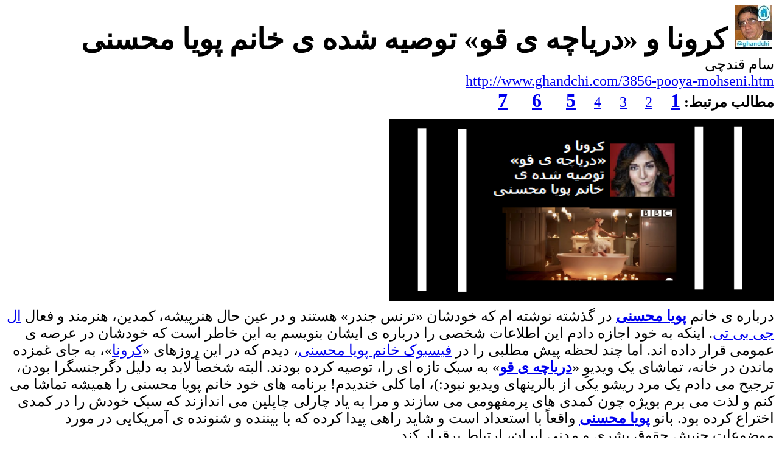

--- FILE ---
content_type: text/html
request_url: http://www.ghandchi.com/3856-pooya-mohseni.htm
body_size: 2963
content:
<html>

<head>

<meta http-equiv="Content-Language" content="fa, en">
<meta name="GENERATOR" content="Microsoft FrontPage 5.0">
<meta name="ProgId" content="FrontPage.Editor.Document">

<meta http-equiv="Content-Type" content="text/html; charset=utf-8" />
<meta name="twitter:card" content="summary_large_image" />
<meta name="twitter:site" content="@iranscope" />
<meta name="twitter:title" content="Iranscope" />
<meta name="twitter:image" content="http://www.ghandchi.com/pooya-mohseni081820-3.png " />
<meta property="og:image" content="http://www.ghandchi.com/pooya-mohseni081820-3.png " />


<title>کرونا و «دریاچه ی قو» توصیه شده ی خانم پویا محسنی </title>
<meta name="description" content="

خانم پویا محسنی ویدیوِ «دریاچه ی قو» تازه ای را توصیه کرده اند

">
 
<meta name="keywords" content="

کمدی، حقوق بشر، دریاچه قو، جنبش مدنی، کرونا، ال جی بی تی، پویا محسنی، ترنس جندر، دگرجنسگرا، همجنسگرایان، هنرپیشه

">
<META name="Author" content="&#1587;&#1575;&#1605; &#1602;&#1606;&#1583;&#1670;&#1740;">
<meta name="robots" content="index,follow">
<style>
<!--
p
	{margin-right:0in;
	margin-left:0in;
	font-size:12.0pt;
	font-family:"Times New Roman";
	}
 p.MsoNormal
	{mso-style-parent:"";
	margin-bottom:.0001pt;
	font-size:12.0pt;
	font-family:"Times New Roman";
	margin-left:0in; margin-right:0in; margin-top:0in}
span.GramE
	{}
SPAN.SpellE {
	
}
div.Section1
	{page:Section1;}
td{font-family:arial,helvetica,sans-serif;font-size:79%;}td{line-height:1.25em;}.article { color:#000000 ; vertical-align:top }
 table.MsoNormalTable
	{mso-style-parent:"";
	font-size:10.0pt;
	font-family:"Times New Roman"}
-->
</style>
</head>
  
  <base target="_blank">
  
  <body>

<p style="direction: rtl; unicode-bidi: embed; margin: 0" dir="rtl" align="right">
<font face="Tahoma">
<b>
<span lang=AR-SA style='mso-bidi-language:AR-SA;text-decoration:none;text-underline:none'>&nbsp;<a
href="http://www.ghandchi.com"><img
border=0 width=61 height=73 id="_x0000_i1026"
src="http://www.ghandchi.com/SG-2011-6.jpg" alt="Sam Ghandchi&#1587;&#1575;&#1605; &#1602;&#1606;&#1583;&#1670;&#1610;"></a></span><span lang="en-us"><font size="5"> </font>
</span></b></font><span lang="fa"><b><font face="Tahoma" size="5">&nbsp;</font><font face="Tahoma" size="7">کرونا 
و «دریاچه ی قو» توصیه شده ی خانم پویا محسنی</font></b></span><font size="5" face="Tahoma"><br>
سام قندچی</font></p>



<p style="direction: rtl; unicode-bidi: embed; margin: 0" dir="rtl" align="right">
<font face="Tahoma" size="5">
<a target="_self" href="http://www.ghandchi.com/3856-pooya-mohseni.htm">
http://www.ghandchi.com/3856-pooya-mohseni.htm</a></font></p>



<p style="direction: rtl; unicode-bidi: embed; margin: 0" dir="rtl" align="right">
<font face="Tahoma" size="5">
<span lang="fa">
<b>مطالب مرتبط:</b>
</span>
</font>
<span lang="en-us">
<font face="Tahoma" size="6">
<b><a target="_blank" href="https://bit.ly/315DDjx">1</a></b></font><font face="Tahoma" size="5">&nbsp;&nbsp;&nbsp;&nbsp;
<a target="_blank" href="https://bit.ly/3l14hSK">2</a>&nbsp;&nbsp;&nbsp;&nbsp;
<a target="_blank" href="https://www.facebook.com/pooyaland/posts/10222546664831998">
3</a>&nbsp;&nbsp;&nbsp;</span><span lang="fa">&nbsp;
<a target="_blank" href="https://bit.ly/318mbec">4</a>&nbsp;&nbsp; </span>
<span lang="en-us">
&nbsp;
</span>
</font>
<b>
<font face="Tahoma" size="6"><a href="https://www.youtube.com/watch?v=T8PLkd2VAnc"><span lang="fa">
5</span></a><span lang="en-us">&nbsp;&nbsp;&nbsp;&nbsp;
<a target="_blank" href="https://pooyaland.com/">6</a></span><span lang="fa">&nbsp;&nbsp;&nbsp;&nbsp;
<a target="_blank" href="https://bit.ly/2GuamXV">7</a></span></font></b></p>



<p style="direction: rtl; unicode-bidi: embed; margin: 0" dir="rtl" align="right">
<span lang="fa"><font size="1" face="Tahoma">&nbsp;</font></span></p>



<p style="direction: rtl; unicode-bidi: embed; margin: 0" dir="rtl" align="right">
<span style="text-transform: uppercase">
<font size="5" face="Tahoma">
<a target="_blank" href="https://www.youtube.com/watch?v=T8PLkd2VAnc">
<img border="0" src="http://www.ghandchi.com/pooya-mohseni081820-3.png" alt="pooya-mohseni" width="50%" height="300"></a></font></span></p>



<p style="direction: rtl; unicode-bidi: embed; margin: 0" dir="rtl" align="right">
<span lang="fa"><font size="1" face="Tahoma">&nbsp;</font></span></p>



<p style="direction: rtl; unicode-bidi: embed; margin: 0" dir="rtl" align="right">
<font face="Tahoma" size="5">
<span lang="fa">درباره ی خانم <b>
<a target="_blank" href="https://bit.ly/315DDjx">پویا محسنی</a></b> در گذشته 
نوشته ام که خودشان «ترنس جندر» هستند و در عین حال هنرپیشه، کمدین، هنرمند و فعال
<a target="_blank" href="https://bit.ly/3l14hSK">ال جی بی تی</a>. اینکه به خود 
اجازه دادم این اطلاعات شخصی را درباره ی ایشان بنویسم به این خاطر است که خودشان 
در عرصه ی عمومی قرار داده اند. اما چند لحظه پیش مطلبی را در
<a target="_blank" href="https://www.facebook.com/pooyaland/posts/10222546664831998">
فیسبوک خانم پویا محسنی</a>، دیدم که در این روزهای «<a target="_blank" href="https://bit.ly/318mbec">کرونا</a>»، به جای غمزده 
ماندن در خانه، تماشای یک ویدیوِ «<b><a target="_blank" href="https://www.youtube.com/watch?v=T8PLkd2VAnc">دریاچه 
ی قو</a></b>» به سبک تازه ای را، توصیه کرده بودند. البته شخصاً لابد به دلیل دگرجنسگرا بودن، 
ترجیح می دادم یک مرد ریشو یکی از بالرینهای ویدیو نبود:)، اما کلی خندیدم! برنامه های 
خود خانم پویا محسنی را همیشه تماشا می کنم و لذت می برم بویژه چون کمدی های 
پرمفهومی می سازند و مرا به یاد چارلی چاپلین می اندازند که سبک خودش را در کمدی 
اختراع کرده بود. بانو <b> <a target="_blank" href="https://pooyaland.com/">پویا محسنی</a></b> واقعاً با استعداد است و شاید راهی پیدا کرده که 
با بیننده و شنونده ی آمریکایی در مورد موضوعات جنبش حقوق بشری و مدنی ایران، 
ارتباط برقرار کند.</span></font></p>



<p style="direction: rtl; unicode-bidi: embed; margin: 0" dir="rtl" align="right">
<font face="Tahoma" size="5"><br>
به امید
<a target="_blank" href="http://www.ghandchi.com/411-FuturistRepublic.htm">
جمهوری<span lang="en-us">
</span>آینده نگر</a><span lang="en-us">
</span>دموکراتیک<span lang="en-us">
</span>و سکولار در ایران</font></p>



<p style="direction: rtl; unicode-bidi: embed; margin: 0" dir="rtl" align="right">
<span lang="en-us"><font face="Tahoma" size="5">&nbsp;</font></span></p>



<p style="direction: rtl; unicode-bidi: embed; margin: 0" dir="rtl" align="right">



<font face="Tahoma" size="5">
سام قندچی<br>
<a target="_blank" href="http://www.ghandchi.com">http://www.ghandchi.com</a></font></p>



<p dir="rtl" style="direction: rtl; unicode-bidi: embed; margin: 0" align="right">
<span lang="fa"><font face="Tahoma" size="5">بیست و هشتم</font></span><font face="Tahoma" size="5"><span lang="fa">
مرداد ماه 1399<br>
</span><span lang="en-us">August 18, 2020</span></font></p>







<p dir="rtl" style="direction: rtl; unicode-bidi: embed; margin: 0" align="right">
&nbsp;</p>



<p dir="rtl" style="direction: rtl; unicode-bidi: embed; margin: 0" align="right">
<span lang="en-us"><font face="Tahoma" size="5">&nbsp;</font></span></p>







<p dir="rtl" style="direction: rtl; unicode-bidi: embed; margin: 0" align="right">
&nbsp;</p>



  <body>



<p dir="rtl" style="direction: rtl; unicode-bidi: embed; margin: 0" align="right">
&nbsp;</p>



</body>



<span lang="fa">



<p dir=rtl style='margin:0;direction:rtl; unicode-bidi:embed; margin-bottom:0' align="right">&nbsp;</p>









</span>



<p dir="rtl" style="direction: rtl; unicode-bidi: embed; margin: 0" align="right">
&nbsp;</p>



<p dir="rtl" style="direction: rtl; unicode-bidi: embed; margin: 0" align="right">
&nbsp;</p>



<p dir="rtl" style="direction: rtl; unicode-bidi: embed; margin: 0" align="right">
&nbsp;</p>



<p dir="rtl" style="direction: rtl; unicode-bidi: embed; margin: 0" align="right">
&nbsp;</p>



<p dir="rtl" style="direction: rtl; unicode-bidi: embed; margin: 0" align="right">
&nbsp;</p>



<p dir="rtl" style="direction: rtl; unicode-bidi: embed; margin: 0" align="right">
&nbsp;</p>



<p dir="rtl" style="direction: rtl; unicode-bidi: embed; margin: 0" align="right">
&nbsp;</p>



<p dir="rtl" style="direction: rtl; unicode-bidi: embed; margin: 0" align="right">
&nbsp;</p>



<p dir="rtl" style="direction: rtl; unicode-bidi: embed; margin: 0" align="right">
&nbsp;</p>



<p dir="rtl" style="direction: rtl; unicode-bidi: embed; margin: 0" align="right">
&nbsp;</p>



<p dir="rtl" style="direction: rtl; unicode-bidi: embed; margin: 0" align="right">
&nbsp;</p>



<p dir="rtl" style="direction: rtl; unicode-bidi: embed; margin: 0" align="right">
&nbsp;</p>



<p dir="rtl" style="direction: rtl; unicode-bidi: embed; margin: 0" align="right">
&nbsp;</p>



<p dir="rtl" style="direction: rtl; unicode-bidi: embed; margin: 0" align="right">
&nbsp;</p>



<p dir="rtl" style="direction: rtl; unicode-bidi: embed; margin: 0" align="right">
&nbsp;</p>



<p dir="rtl" style="direction: rtl; unicode-bidi: embed; margin: 0" align="right">
&nbsp;</p>







<p dir="rtl" style="margin:0;direction:rtl; unicode-bidi:embed; margin-bottom:0" align="right">
&nbsp;</p>







<p dir="rtl" style="margin:0;direction:rtl; unicode-bidi:embed; margin-bottom:0" align="right">
&nbsp;</p>







<p dir="rtl" style="margin:0;direction:rtl; unicode-bidi:embed; margin-bottom:0" align="right">
<font face="Tahoma" size="5">
<br>
&nbsp;</font></p>







<p style="direction: rtl; unicode-bidi: embed; margin: 0" dir="rtl" align="right">
<font face="Tahoma" size="7"><b>متون برگزیده</b></font><font face="Tahoma" size="5"><br>
<a target="_blank" href="http://featured.ghandchi.com">
http://featured.ghandchi.com</a></font></p>







<p style="direction: rtl; unicode-bidi: embed; margin: 0" dir="rtl" align="right">




<font color="#CC0066" size="5" face="Broadway" style="font-weight: 700">
    <a target="_blank" href="http://featured.ghandchi.com/">
    <img border="40" src="http://www.ghandchi.com/pen-wide5.png" ALT="متون برگزیده سام قندچی" style="border:0px solid #FFFFFF; " width="50%" height="200"></a></font></p>







<p style="direction: rtl; unicode-bidi: embed; margin: 0" dir="rtl" align="right">
&nbsp;</p>







<p style="direction: rtl; unicode-bidi: embed; margin: 0" dir="rtl" align="right">
&nbsp;</p>







<p style="direction: rtl; unicode-bidi: embed; margin: 0" dir="rtl" align="right">
<span lang="fa"><font face="Tahoma" size="5">برای </font></span><font face="Tahoma" size="5">
<span lang="fa">حزب جمهوریخواهان سکولار دموکرات و آینده نگر ایران<br>
<a target="_blank" href="http://www.ghandchi.com/futuristparty/index.html">
http://www.ghandchi.com/futuristparty/index.html</a></span></font></p>







<p style="direction: rtl; unicode-bidi: embed; margin: 0" dir="rtl" align="right">
&nbsp;</p>







<p style="direction: rtl; unicode-bidi: embed; margin: 0" dir="rtl" align="right">
<span lang="fa"><font face="Tahoma" size="5">&nbsp;</font></span></p>







<p style="direction: rtl; unicode-bidi: embed; margin: 0" dir="rtl" align="right">
            
<font face="Tahoma" size="5">
            <a target="_blank" href="http://ghandchi.com/index2.html">
<img border="0" src="http://www.ghandchi.com/ghandchi-english.jpg" width="50%" height="200"></a></font></p>



<p style="direction: rtl; unicode-bidi: embed; margin: 0" dir="rtl" align="right">
<span lang="fa"><font size="6" face="Tahoma">&nbsp;</font></span></p>



<p style="direction: rtl; unicode-bidi: embed; margin: 0" dir="rtl" align="right">
<font face="Broadway" size="6">
<a style="color: #FFFFFF; background-color: #000000" target="_blank" href="https://goo.gl/X6xqQo">
SEARCH</a></font></p>



<p style="direction: rtl; unicode-bidi: embed; margin: 0" dir="rtl" align="right">
<span lang="fa"><font size="6" face="Tahoma">&nbsp;</font></span></p>







<p style="direction: rtl; unicode-bidi: embed; margin: 0" dir="rtl" align="right">
<font face="Tahoma" size="5">
<a href="http://www.ghandchi.com">
<img border="0" src="http://www.ghandchi.com/ghandchi.jpg" width="100%" height="200"></a></font></p>









</body>

</html>